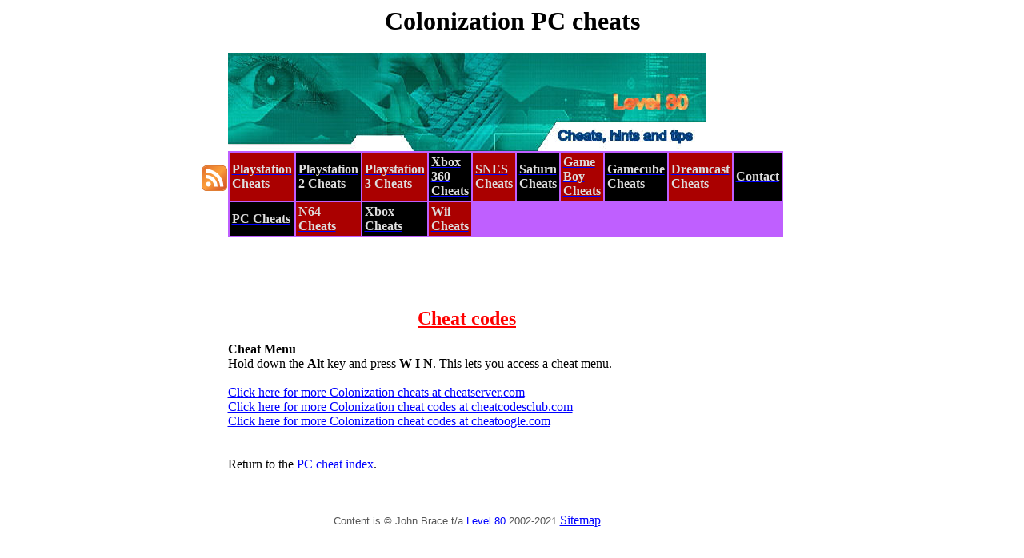

--- FILE ---
content_type: text/html; charset=us-ascii
request_url: https://www.level80.co.uk/pc_colonization_cheats.htm
body_size: 2192
content:
<!DOCTYPE HTML PUBLIC "-//W3C//DTD HTML 4.01 Transitional//EN"><HTML lang="en"><HEAD><meta name="robots" content="NOODP"><meta name="googlebot" content="NOODP"><link rel="icon" href="favicon.ico" type="image/x-icon"><!-- old BASE HREF position --><link rel="alternate" type="application/rss+xml" href="level80b.rss" title="Level 80: Computer game cheats"><meta http-equiv="pics-label" content='(pics-1.1 "http://www.icra.org/ratingsv02.html" l gen true for "http://www.level80.co.uk/" r (cz 1 lz 1 nz 1 oz 1 vz 1) "http://www.rsac.org/ratingsv01.html" l gen true for "http://www.level80.co.uk/" r (n 0 s 0 v 0 l 0))'><meta http-equiv="Content-Type" content="text/html; charset=us-ascii"><TITLE> Colonization PC cheats</TITLE><META name="description" content=" Colonization PC cheats"><META name="keywords" content=" Colonization PC Cheats"><META http-equiv="content-language" content="en"><META name="author" content="J.Brace"><META name="robots" content="all, index,follow"><META name="reply-to" content="johnatlevel80dotcodotuk"><META name="distribution" content="Global"><META name="revisit-after" content="1 day"><META name="rating" content="General"><META name="Bookmark" content="Game cheats, hints and tips at level80.co.uk"><META name="audience" content="everybody"><STYLE TYPE="text/css"> body{background-color:transparent}
A:link{color:#0000FF;}
a:hover{background-color:#D0B0B0;text-decoration:underline;}
a:visited{color:#800080;}
a:active{color:#0000FF;}
BODY
.b{color:#000000;font-family:georgia;}
.b2{color:#000000;font-family:georgia;}
.g{color:#DDDDDD;font-size:medium;font-weight:bold;font-size:1.0em;}
.h3{font-family:arial,helvetica,sans-serif;font-size:0.4em;color:#000000;}
.blu{color:#0000ff;font-weight:bold;}
.red{background-color:#AA0000;font-size:1.5em;}
.black{background-color:#000000;font-size:1.5em;}
.grey{color:#DDDDDD;font-weight:bold;font-size:1.8em;}
.grey2{color:#555555;font-size:1.5em;font-family:arial,helvetica,sans-serif;}</STYLE></head><BODY BGCOLOR="#FFFFFF" TEXT="#000000" LINK="#000FFF" VLINK="#000FFF" ALINK="#000FFF">
<center><h1><span class="b2"> Colonization PC cheats</span></h1></center><table border="0" cellpadding="0" cellspacing="0" width="779" align="center"><tr><TD></TD><td valign="baseline" align="left"><img src="level80header.jpg" alt="level 80" height="123" width="598"></td></tr><tr><td rowspan="4" valign="top"><!-- google_ad_section_start(weight=ignore) --><center><BR><a href="level80b.rss"  rel="nofollow" type="application/rss+xml"><img src="feed-icon32x32.png" width="32" height="32" alt="RSS feed" border="0"></a><BR><!-- google_ad_section_end(weight=ignore) -->

</center><BR><BR><!-- --><BR><!-- google_ad_section_end(weight=ignore) --></TD></tr><tr><td  valign="top" height="82"><table border="0" cellpadding="3" cellspacing="2" width="598" bgcolor="#BF5FFF">
<tr><td width="4%" bgcolor="#AA0000"><b><a href="playstation_cheats.htm" TITLE="Playstation Cheats"><span class=g>Playstation Cheats</span></a></b>
</td><td width="5%" bgcolor="#000000"><b><a href="ps2_cheats.htm" TITLE="Playstation 2 Cheats"><span class=g>Playstation 2 Cheats</span></a></b></td><td width="4%" bgcolor="#AA0000"><b><a href="ps3_cheats.htm" TITLE="Playstation 3 Cheats"><span class=g>Playstation 3 Cheats</span></a></B></td><td width="4%" bgcolor="#000000"><B><a href="xbox_360_cheats.htm" TITLE="Xbox 360 Cheats"><span class=g>Xbox 360 Cheats</span></a></b></td><td width="6%" bgcolor="#AA0000"><b><a href="snes.htm" TITLE="SNES Cheats"><span class=g>SNES Cheats</span></a></b></td><td width="6%" bgcolor="#000000"><b><a href="saturn.htm" TITLE="Saturn Cheats"><span class=g>Saturn Cheats</span></a></b></td><td width="7%" bgcolor="#AA0000"><b><a href="gameboy.htm" TITLE="Game Boy Cheats"><span class=g>Game Boy Cheats</span></a></b></td><td width="7%" bgcolor="#000000"><b><a href="gamecube.htm" TITLE="Gamecube Cheats"><span class=g>Gamecube Cheats</span></a></b></td><td width="7%" bgcolor="#AA0000"><b><a href="dreamcast.htm" TITLE="Dreamcast Cheats"><span class=g>Dreamcast Cheats</span></a></b></td><td width="6%" bgcolor="#000000"><b><a href="contact.htm" TITLE="Contact"><span class=g>Contact</span></a></b></td></tr><TR><td width="4%" bgcolor="#000000"><b><a href="pc_cheats.htm" TITLE="PC Cheats"><span class=g>PC Cheats</span></a></B></td><td width="5%" bgcolor="#AA0000"><b><a href="n64_cheats.htm" TITLE="N64 Cheats"><span class=g>N64 Cheats</span></a></b></td><td width="3%" bgcolor="#000000"><b><a href="xbox.htm" TITLE="Xbox Cheats"><span class=g>Xbox Cheats</span></a></b></td><td width="5%" bgcolor="#AA0000"><b><a href="wii_cheats.htm" TITLE="Wii Cheats"><span class=g>Wii Cheats</span></a></b></td></table><TABLE WIDTH="598" CELLSPACING="0" CELLPADDING="0" BORDER="0" BGCOLOR="white"><TR><TD WIDTH="630" VALIGN="TOP"><br><TR><TD WIDTH="630" VALIGN="TOP"><TABLE WIDTH="98%" CELLSPACING="0" CELLPADDING="0" BORDER="0" BGCOLOR="white"><TR><TD valign="top"><table border="0" align="left"><tr><td>
</td></tr></table><BR><BR></td></tr></table><BR><p align="center"><font color="#FF0000" size="5"><strong><u>Cheat codes</u></strong></font></p><B>Cheat Menu</B><BR>Hold down the <B>Alt</B> key and press <B>W I N</B>. This lets you access a cheat menu.<BR><BR><a href="http://www.cheatserver.com/cheats.asp?cheat_codes=Colonization" rel="nofollow" >Click here for more Colonization cheats at cheatserver.com</a><BR>
<a href="http://www.cheatcodesclub.com/Colonizationcheats.html" rel="nofollow" >Click here for more Colonization cheat codes at cheatcodesclub.com</a><BR>
<a href="http://www.cheatoogle.com/search.php?searchword=Colonization&amp;platform=PC" rel="nofollow" >Click here for more Colonization cheat codes at cheatoogle.com</a><BR><BR><BR>Return to the <A HREF="pc_cheats.htm" TITLE="PC" style="text-decoration: none">PC cheat index</a>.<BR><BR><BR><p align="center"><font face="Verdana,Arial,Helvetica,sans-serif" size="2" color="#555555">Content is &copy; John Brace t&#47;a <A HREF="/" TITLE="Level 80" style="text-decoration: none">Level 80</a> 2002-2021</font> <a href="sitemap.htm" title="Sitemap">Sitemap</a></p><BR> <BR>
<BR><script type="text/javascript">
<!--
document.write("To link to this page please copy and paste the following code into your page: &lt;A HREF=&quot;" + document.location.href + "&quot; TITLE=&quot;" + document.title + "&quot;&gt;" + document.title + "&lt;/a&gt;");
//-->
</script><BR><A HREF="privpol.htm">Privacy Policy</a></TD><TD valign="top"><BR></TD></TR></TABLE></TD></TABLE></BODY></html>
